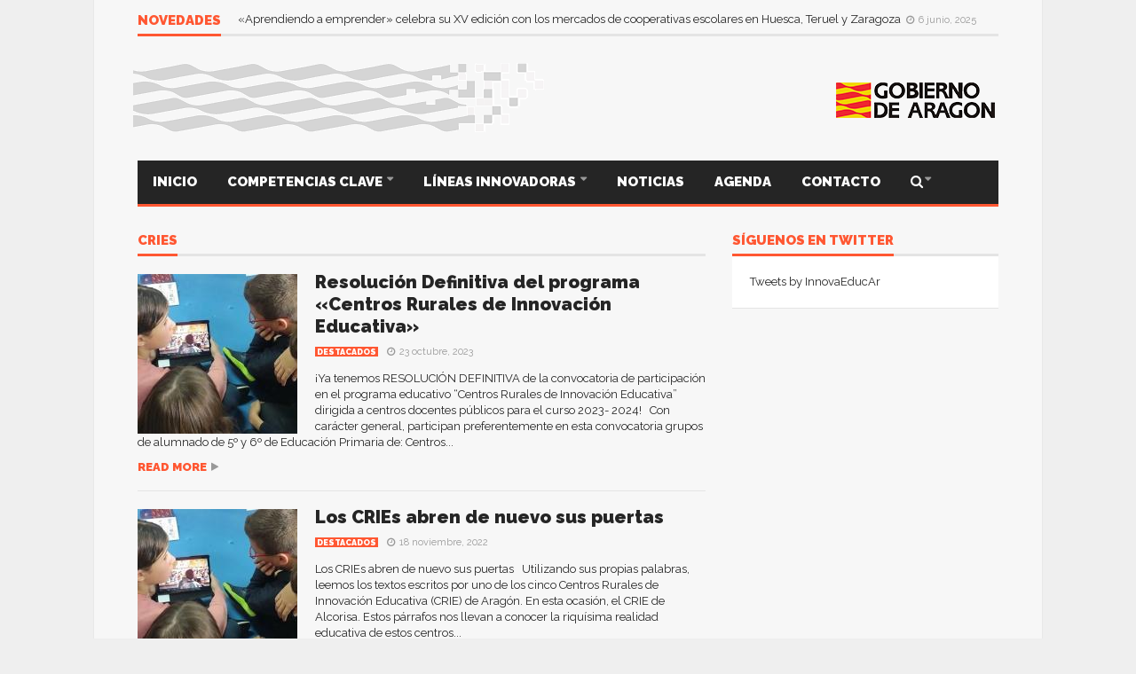

--- FILE ---
content_type: text/html; charset=UTF-8
request_url: https://innovacioneducativa.aragon.es/tag/cries/
body_size: 14075
content:
<!DOCTYPE html>
<!--[if lt IE 7]>      <html lang="es" class="no-js lt-ie9 lt-ie8 lt-ie7"> <![endif]-->
<!--[if IE 7]>         <html lang="es" class="no-js lt-ie9 lt-ie8"> <![endif]-->
<!--[if IE 8]>         <html lang="es" class="no-js lt-ie9"> <![endif]-->
<!--[if gt IE 8]><!--> <html lang="es" class="no-js"> <!--<![endif]-->

	<!-- BEGIN head -->
	<head>
        <!-- Meta tags -->
        <meta name="viewport" content="width=device-width, initial-scale=1.0, minimum-scale=1.0, maximum-scale=1.0, user-scalable=no" />
        <meta charset="utf-8">
        <meta http-equiv="X-UA-Compatible" content="IE=edge,chrome=1">

		<link rel="pingback" href="https://innovacioneducativa.aragon.es/xmlrpc.php" />
        						<link rel="shortcut icon" href="https://innovacioneducativa.aragon.es/wp-content/uploads/goliath/favicon.png" />
        		
        

		
        <title>CRIEs &#8211; Innovación Educativa Aragón</title>
<meta name='robots' content='max-image-preview:large' />
<link rel='dns-prefetch' href='//static.addtoany.com' />
<link rel='dns-prefetch' href='//www.googletagmanager.com' />
<link rel='dns-prefetch' href='//fonts.googleapis.com' />
<link rel="alternate" type="application/rss+xml" title="Innovación Educativa Aragón &raquo; Feed" href="https://innovacioneducativa.aragon.es/feed/" />
<link rel="alternate" type="application/rss+xml" title="Innovación Educativa Aragón &raquo; Feed de los comentarios" href="https://innovacioneducativa.aragon.es/comments/feed/" />
<link rel="alternate" type="application/rss+xml" title="Innovación Educativa Aragón &raquo; Etiqueta CRIEs del feed" href="https://innovacioneducativa.aragon.es/tag/cries/feed/" />
<script type="text/javascript">
/* <![CDATA[ */
window._wpemojiSettings = {"baseUrl":"https:\/\/s.w.org\/images\/core\/emoji\/14.0.0\/72x72\/","ext":".png","svgUrl":"https:\/\/s.w.org\/images\/core\/emoji\/14.0.0\/svg\/","svgExt":".svg","source":{"concatemoji":"https:\/\/innovacioneducativa.aragon.es\/wp-includes\/js\/wp-emoji-release.min.js?ver=6.4.7"}};
/*! This file is auto-generated */
!function(i,n){var o,s,e;function c(e){try{var t={supportTests:e,timestamp:(new Date).valueOf()};sessionStorage.setItem(o,JSON.stringify(t))}catch(e){}}function p(e,t,n){e.clearRect(0,0,e.canvas.width,e.canvas.height),e.fillText(t,0,0);var t=new Uint32Array(e.getImageData(0,0,e.canvas.width,e.canvas.height).data),r=(e.clearRect(0,0,e.canvas.width,e.canvas.height),e.fillText(n,0,0),new Uint32Array(e.getImageData(0,0,e.canvas.width,e.canvas.height).data));return t.every(function(e,t){return e===r[t]})}function u(e,t,n){switch(t){case"flag":return n(e,"\ud83c\udff3\ufe0f\u200d\u26a7\ufe0f","\ud83c\udff3\ufe0f\u200b\u26a7\ufe0f")?!1:!n(e,"\ud83c\uddfa\ud83c\uddf3","\ud83c\uddfa\u200b\ud83c\uddf3")&&!n(e,"\ud83c\udff4\udb40\udc67\udb40\udc62\udb40\udc65\udb40\udc6e\udb40\udc67\udb40\udc7f","\ud83c\udff4\u200b\udb40\udc67\u200b\udb40\udc62\u200b\udb40\udc65\u200b\udb40\udc6e\u200b\udb40\udc67\u200b\udb40\udc7f");case"emoji":return!n(e,"\ud83e\udef1\ud83c\udffb\u200d\ud83e\udef2\ud83c\udfff","\ud83e\udef1\ud83c\udffb\u200b\ud83e\udef2\ud83c\udfff")}return!1}function f(e,t,n){var r="undefined"!=typeof WorkerGlobalScope&&self instanceof WorkerGlobalScope?new OffscreenCanvas(300,150):i.createElement("canvas"),a=r.getContext("2d",{willReadFrequently:!0}),o=(a.textBaseline="top",a.font="600 32px Arial",{});return e.forEach(function(e){o[e]=t(a,e,n)}),o}function t(e){var t=i.createElement("script");t.src=e,t.defer=!0,i.head.appendChild(t)}"undefined"!=typeof Promise&&(o="wpEmojiSettingsSupports",s=["flag","emoji"],n.supports={everything:!0,everythingExceptFlag:!0},e=new Promise(function(e){i.addEventListener("DOMContentLoaded",e,{once:!0})}),new Promise(function(t){var n=function(){try{var e=JSON.parse(sessionStorage.getItem(o));if("object"==typeof e&&"number"==typeof e.timestamp&&(new Date).valueOf()<e.timestamp+604800&&"object"==typeof e.supportTests)return e.supportTests}catch(e){}return null}();if(!n){if("undefined"!=typeof Worker&&"undefined"!=typeof OffscreenCanvas&&"undefined"!=typeof URL&&URL.createObjectURL&&"undefined"!=typeof Blob)try{var e="postMessage("+f.toString()+"("+[JSON.stringify(s),u.toString(),p.toString()].join(",")+"));",r=new Blob([e],{type:"text/javascript"}),a=new Worker(URL.createObjectURL(r),{name:"wpTestEmojiSupports"});return void(a.onmessage=function(e){c(n=e.data),a.terminate(),t(n)})}catch(e){}c(n=f(s,u,p))}t(n)}).then(function(e){for(var t in e)n.supports[t]=e[t],n.supports.everything=n.supports.everything&&n.supports[t],"flag"!==t&&(n.supports.everythingExceptFlag=n.supports.everythingExceptFlag&&n.supports[t]);n.supports.everythingExceptFlag=n.supports.everythingExceptFlag&&!n.supports.flag,n.DOMReady=!1,n.readyCallback=function(){n.DOMReady=!0}}).then(function(){return e}).then(function(){var e;n.supports.everything||(n.readyCallback(),(e=n.source||{}).concatemoji?t(e.concatemoji):e.wpemoji&&e.twemoji&&(t(e.twemoji),t(e.wpemoji)))}))}((window,document),window._wpemojiSettings);
/* ]]> */
</script>
<style id='wp-emoji-styles-inline-css' type='text/css'>

	img.wp-smiley, img.emoji {
		display: inline !important;
		border: none !important;
		box-shadow: none !important;
		height: 1em !important;
		width: 1em !important;
		margin: 0 0.07em !important;
		vertical-align: -0.1em !important;
		background: none !important;
		padding: 0 !important;
	}
</style>
<link rel='stylesheet' id='wp-block-library-css' href='https://innovacioneducativa.aragon.es/wp-includes/css/dist/block-library/style.min.css?ver=6.4.7' type='text/css' media='all' />
<style id='classic-theme-styles-inline-css' type='text/css'>
/*! This file is auto-generated */
.wp-block-button__link{color:#fff;background-color:#32373c;border-radius:9999px;box-shadow:none;text-decoration:none;padding:calc(.667em + 2px) calc(1.333em + 2px);font-size:1.125em}.wp-block-file__button{background:#32373c;color:#fff;text-decoration:none}
</style>
<style id='global-styles-inline-css' type='text/css'>
body{--wp--preset--color--black: #000000;--wp--preset--color--cyan-bluish-gray: #abb8c3;--wp--preset--color--white: #ffffff;--wp--preset--color--pale-pink: #f78da7;--wp--preset--color--vivid-red: #cf2e2e;--wp--preset--color--luminous-vivid-orange: #ff6900;--wp--preset--color--luminous-vivid-amber: #fcb900;--wp--preset--color--light-green-cyan: #7bdcb5;--wp--preset--color--vivid-green-cyan: #00d084;--wp--preset--color--pale-cyan-blue: #8ed1fc;--wp--preset--color--vivid-cyan-blue: #0693e3;--wp--preset--color--vivid-purple: #9b51e0;--wp--preset--gradient--vivid-cyan-blue-to-vivid-purple: linear-gradient(135deg,rgba(6,147,227,1) 0%,rgb(155,81,224) 100%);--wp--preset--gradient--light-green-cyan-to-vivid-green-cyan: linear-gradient(135deg,rgb(122,220,180) 0%,rgb(0,208,130) 100%);--wp--preset--gradient--luminous-vivid-amber-to-luminous-vivid-orange: linear-gradient(135deg,rgba(252,185,0,1) 0%,rgba(255,105,0,1) 100%);--wp--preset--gradient--luminous-vivid-orange-to-vivid-red: linear-gradient(135deg,rgba(255,105,0,1) 0%,rgb(207,46,46) 100%);--wp--preset--gradient--very-light-gray-to-cyan-bluish-gray: linear-gradient(135deg,rgb(238,238,238) 0%,rgb(169,184,195) 100%);--wp--preset--gradient--cool-to-warm-spectrum: linear-gradient(135deg,rgb(74,234,220) 0%,rgb(151,120,209) 20%,rgb(207,42,186) 40%,rgb(238,44,130) 60%,rgb(251,105,98) 80%,rgb(254,248,76) 100%);--wp--preset--gradient--blush-light-purple: linear-gradient(135deg,rgb(255,206,236) 0%,rgb(152,150,240) 100%);--wp--preset--gradient--blush-bordeaux: linear-gradient(135deg,rgb(254,205,165) 0%,rgb(254,45,45) 50%,rgb(107,0,62) 100%);--wp--preset--gradient--luminous-dusk: linear-gradient(135deg,rgb(255,203,112) 0%,rgb(199,81,192) 50%,rgb(65,88,208) 100%);--wp--preset--gradient--pale-ocean: linear-gradient(135deg,rgb(255,245,203) 0%,rgb(182,227,212) 50%,rgb(51,167,181) 100%);--wp--preset--gradient--electric-grass: linear-gradient(135deg,rgb(202,248,128) 0%,rgb(113,206,126) 100%);--wp--preset--gradient--midnight: linear-gradient(135deg,rgb(2,3,129) 0%,rgb(40,116,252) 100%);--wp--preset--font-size--small: 13px;--wp--preset--font-size--medium: 20px;--wp--preset--font-size--large: 36px;--wp--preset--font-size--x-large: 42px;--wp--preset--spacing--20: 0.44rem;--wp--preset--spacing--30: 0.67rem;--wp--preset--spacing--40: 1rem;--wp--preset--spacing--50: 1.5rem;--wp--preset--spacing--60: 2.25rem;--wp--preset--spacing--70: 3.38rem;--wp--preset--spacing--80: 5.06rem;--wp--preset--shadow--natural: 6px 6px 9px rgba(0, 0, 0, 0.2);--wp--preset--shadow--deep: 12px 12px 50px rgba(0, 0, 0, 0.4);--wp--preset--shadow--sharp: 6px 6px 0px rgba(0, 0, 0, 0.2);--wp--preset--shadow--outlined: 6px 6px 0px -3px rgba(255, 255, 255, 1), 6px 6px rgba(0, 0, 0, 1);--wp--preset--shadow--crisp: 6px 6px 0px rgba(0, 0, 0, 1);}:where(.is-layout-flex){gap: 0.5em;}:where(.is-layout-grid){gap: 0.5em;}body .is-layout-flow > .alignleft{float: left;margin-inline-start: 0;margin-inline-end: 2em;}body .is-layout-flow > .alignright{float: right;margin-inline-start: 2em;margin-inline-end: 0;}body .is-layout-flow > .aligncenter{margin-left: auto !important;margin-right: auto !important;}body .is-layout-constrained > .alignleft{float: left;margin-inline-start: 0;margin-inline-end: 2em;}body .is-layout-constrained > .alignright{float: right;margin-inline-start: 2em;margin-inline-end: 0;}body .is-layout-constrained > .aligncenter{margin-left: auto !important;margin-right: auto !important;}body .is-layout-constrained > :where(:not(.alignleft):not(.alignright):not(.alignfull)){max-width: var(--wp--style--global--content-size);margin-left: auto !important;margin-right: auto !important;}body .is-layout-constrained > .alignwide{max-width: var(--wp--style--global--wide-size);}body .is-layout-flex{display: flex;}body .is-layout-flex{flex-wrap: wrap;align-items: center;}body .is-layout-flex > *{margin: 0;}body .is-layout-grid{display: grid;}body .is-layout-grid > *{margin: 0;}:where(.wp-block-columns.is-layout-flex){gap: 2em;}:where(.wp-block-columns.is-layout-grid){gap: 2em;}:where(.wp-block-post-template.is-layout-flex){gap: 1.25em;}:where(.wp-block-post-template.is-layout-grid){gap: 1.25em;}.has-black-color{color: var(--wp--preset--color--black) !important;}.has-cyan-bluish-gray-color{color: var(--wp--preset--color--cyan-bluish-gray) !important;}.has-white-color{color: var(--wp--preset--color--white) !important;}.has-pale-pink-color{color: var(--wp--preset--color--pale-pink) !important;}.has-vivid-red-color{color: var(--wp--preset--color--vivid-red) !important;}.has-luminous-vivid-orange-color{color: var(--wp--preset--color--luminous-vivid-orange) !important;}.has-luminous-vivid-amber-color{color: var(--wp--preset--color--luminous-vivid-amber) !important;}.has-light-green-cyan-color{color: var(--wp--preset--color--light-green-cyan) !important;}.has-vivid-green-cyan-color{color: var(--wp--preset--color--vivid-green-cyan) !important;}.has-pale-cyan-blue-color{color: var(--wp--preset--color--pale-cyan-blue) !important;}.has-vivid-cyan-blue-color{color: var(--wp--preset--color--vivid-cyan-blue) !important;}.has-vivid-purple-color{color: var(--wp--preset--color--vivid-purple) !important;}.has-black-background-color{background-color: var(--wp--preset--color--black) !important;}.has-cyan-bluish-gray-background-color{background-color: var(--wp--preset--color--cyan-bluish-gray) !important;}.has-white-background-color{background-color: var(--wp--preset--color--white) !important;}.has-pale-pink-background-color{background-color: var(--wp--preset--color--pale-pink) !important;}.has-vivid-red-background-color{background-color: var(--wp--preset--color--vivid-red) !important;}.has-luminous-vivid-orange-background-color{background-color: var(--wp--preset--color--luminous-vivid-orange) !important;}.has-luminous-vivid-amber-background-color{background-color: var(--wp--preset--color--luminous-vivid-amber) !important;}.has-light-green-cyan-background-color{background-color: var(--wp--preset--color--light-green-cyan) !important;}.has-vivid-green-cyan-background-color{background-color: var(--wp--preset--color--vivid-green-cyan) !important;}.has-pale-cyan-blue-background-color{background-color: var(--wp--preset--color--pale-cyan-blue) !important;}.has-vivid-cyan-blue-background-color{background-color: var(--wp--preset--color--vivid-cyan-blue) !important;}.has-vivid-purple-background-color{background-color: var(--wp--preset--color--vivid-purple) !important;}.has-black-border-color{border-color: var(--wp--preset--color--black) !important;}.has-cyan-bluish-gray-border-color{border-color: var(--wp--preset--color--cyan-bluish-gray) !important;}.has-white-border-color{border-color: var(--wp--preset--color--white) !important;}.has-pale-pink-border-color{border-color: var(--wp--preset--color--pale-pink) !important;}.has-vivid-red-border-color{border-color: var(--wp--preset--color--vivid-red) !important;}.has-luminous-vivid-orange-border-color{border-color: var(--wp--preset--color--luminous-vivid-orange) !important;}.has-luminous-vivid-amber-border-color{border-color: var(--wp--preset--color--luminous-vivid-amber) !important;}.has-light-green-cyan-border-color{border-color: var(--wp--preset--color--light-green-cyan) !important;}.has-vivid-green-cyan-border-color{border-color: var(--wp--preset--color--vivid-green-cyan) !important;}.has-pale-cyan-blue-border-color{border-color: var(--wp--preset--color--pale-cyan-blue) !important;}.has-vivid-cyan-blue-border-color{border-color: var(--wp--preset--color--vivid-cyan-blue) !important;}.has-vivid-purple-border-color{border-color: var(--wp--preset--color--vivid-purple) !important;}.has-vivid-cyan-blue-to-vivid-purple-gradient-background{background: var(--wp--preset--gradient--vivid-cyan-blue-to-vivid-purple) !important;}.has-light-green-cyan-to-vivid-green-cyan-gradient-background{background: var(--wp--preset--gradient--light-green-cyan-to-vivid-green-cyan) !important;}.has-luminous-vivid-amber-to-luminous-vivid-orange-gradient-background{background: var(--wp--preset--gradient--luminous-vivid-amber-to-luminous-vivid-orange) !important;}.has-luminous-vivid-orange-to-vivid-red-gradient-background{background: var(--wp--preset--gradient--luminous-vivid-orange-to-vivid-red) !important;}.has-very-light-gray-to-cyan-bluish-gray-gradient-background{background: var(--wp--preset--gradient--very-light-gray-to-cyan-bluish-gray) !important;}.has-cool-to-warm-spectrum-gradient-background{background: var(--wp--preset--gradient--cool-to-warm-spectrum) !important;}.has-blush-light-purple-gradient-background{background: var(--wp--preset--gradient--blush-light-purple) !important;}.has-blush-bordeaux-gradient-background{background: var(--wp--preset--gradient--blush-bordeaux) !important;}.has-luminous-dusk-gradient-background{background: var(--wp--preset--gradient--luminous-dusk) !important;}.has-pale-ocean-gradient-background{background: var(--wp--preset--gradient--pale-ocean) !important;}.has-electric-grass-gradient-background{background: var(--wp--preset--gradient--electric-grass) !important;}.has-midnight-gradient-background{background: var(--wp--preset--gradient--midnight) !important;}.has-small-font-size{font-size: var(--wp--preset--font-size--small) !important;}.has-medium-font-size{font-size: var(--wp--preset--font-size--medium) !important;}.has-large-font-size{font-size: var(--wp--preset--font-size--large) !important;}.has-x-large-font-size{font-size: var(--wp--preset--font-size--x-large) !important;}
.wp-block-navigation a:where(:not(.wp-element-button)){color: inherit;}
:where(.wp-block-post-template.is-layout-flex){gap: 1.25em;}:where(.wp-block-post-template.is-layout-grid){gap: 1.25em;}
:where(.wp-block-columns.is-layout-flex){gap: 2em;}:where(.wp-block-columns.is-layout-grid){gap: 2em;}
.wp-block-pullquote{font-size: 1.5em;line-height: 1.6;}
</style>
<link rel='stylesheet' id='advpsStyleSheet-css' href='http://innovacioneducativa.aragon.es/wp-content/plugins/advanced-post-slider/advps-style.css?ver=6.4.7' type='text/css' media='all' />
<link rel='stylesheet' id='cm-frontend-css' href='https://innovacioneducativa.aragon.es/wp-content/plugins/constellation//assets/css/frontend.css?ver=6.4.7' type='text/css' media='all' />
<link rel='stylesheet' id='contact-form-7-css' href='https://innovacioneducativa.aragon.es/wp-content/plugins/contact-form-7/includes/css/styles.css?ver=5.8.1' type='text/css' media='all' />
<link rel='stylesheet' id='formcraft-common-css' href='https://innovacioneducativa.aragon.es/wp-content/plugins/formcraft3/dist/formcraft-common.css?ver=3.5.3' type='text/css' media='all' />
<link rel='stylesheet' id='formcraft-form-css' href='https://innovacioneducativa.aragon.es/wp-content/plugins/formcraft3/dist/form.css?ver=3.5.3' type='text/css' media='all' />
<link rel='stylesheet' id='rs-plugin-settings-css' href='https://innovacioneducativa.aragon.es/wp-content/plugins/revslider/public/assets/css/rs6.css?ver=6.2.22' type='text/css' media='all' />
<style id='rs-plugin-settings-inline-css' type='text/css'>
#rs-demo-id {}
</style>
<link rel='stylesheet' id='junkie-shortcodes-css' href='https://innovacioneducativa.aragon.es/wp-content/plugins/theme-junkie-shortcodes/assets/css/junkie-shortcodes.css?ver=6.4.7' type='text/css' media='all' />
<link rel='stylesheet' id='wordpress-popular-posts-css-css' href='https://innovacioneducativa.aragon.es/wp-content/plugins/wordpress-popular-posts/assets/css/wpp.css?ver=6.3.4' type='text/css' media='all' />
<link rel='stylesheet' id='plsh-bootstrap-css' href='https://innovacioneducativa.aragon.es/wp-content/themes/goliath/theme/assets/css/bootstrap.min.css?ver=6.4.7' type='text/css' media='all' />
<link rel='stylesheet' id='plsh-font-awesome-css' href='https://innovacioneducativa.aragon.es/wp-content/themes/goliath/theme/assets/css/font-awesome.min.css?ver=6.4.7' type='text/css' media='all' />
<link rel='stylesheet' id='plsh-main-css' href='https://innovacioneducativa.aragon.es/wp-content/themes/goliath/theme/assets/css/main.css?ver=6.4.7' type='text/css' media='all' />
<link rel='stylesheet' id='plsh-tablet-css' href='https://innovacioneducativa.aragon.es/wp-content/themes/goliath/theme/assets/css/tablet.css?ver=6.4.7' type='text/css' media='all' />
<link rel='stylesheet' id='plsh-phone-css' href='https://innovacioneducativa.aragon.es/wp-content/themes/goliath/theme/assets/css/phone.css?ver=6.4.7' type='text/css' media='all' />
<link rel='stylesheet' id='plsh-woocommerce-css' href='https://innovacioneducativa.aragon.es/wp-content/themes/goliath/theme/assets/css/woocommerce.css?ver=6.4.7' type='text/css' media='all' />
<link rel='stylesheet' id='plsh-bbpress-css' href='https://innovacioneducativa.aragon.es/wp-content/themes/goliath/theme/assets/css/bbpress.css?ver=6.4.7' type='text/css' media='all' />
<link rel='stylesheet' id='plsh-wordpress_style-css' href='https://innovacioneducativa.aragon.es/wp-content/themes/goliath/theme/assets/css/wordpress.css?ver=6.4.7' type='text/css' media='all' />
<link rel='stylesheet' id='plsh-sharrre-css' href='https://innovacioneducativa.aragon.es/wp-content/themes/goliath/theme/assets/css/sharrre.css?ver=6.4.7' type='text/css' media='all' />
<link rel='stylesheet' id='plsh-style-css' href='https://innovacioneducativa.aragon.es/wp-content/themes/goliath-child/style.css?ver=6.4.7' type='text/css' media='all' />
<link rel='stylesheet' id='plsh-google-fonts-css' href='https://fonts.googleapis.com/css?family=Raleway%3A400%2C700%2C900&#038;subset=latin%2Clatin-ext' type='text/css' media='all' />
<link rel='stylesheet' id='addtoany-css' href='https://innovacioneducativa.aragon.es/wp-content/plugins/add-to-any/addtoany.min.css?ver=1.16' type='text/css' media='all' />
<script type="text/javascript" id="addtoany-core-js-before">
/* <![CDATA[ */
window.a2a_config=window.a2a_config||{};a2a_config.callbacks=[];a2a_config.overlays=[];a2a_config.templates={};a2a_localize = {
	Share: "Compartir",
	Save: "Guardar",
	Subscribe: "Suscribir",
	Email: "Correo electrónico",
	Bookmark: "Marcador",
	ShowAll: "Mostrar todo",
	ShowLess: "Mostrar menos",
	FindServices: "Encontrar servicio(s)",
	FindAnyServiceToAddTo: "Encuentra al instante cualquier servicio para añadir a",
	PoweredBy: "Funciona con",
	ShareViaEmail: "Compartir por correo electrónico",
	SubscribeViaEmail: "Suscribirse a través de correo electrónico",
	BookmarkInYourBrowser: "Añadir a marcadores de tu navegador",
	BookmarkInstructions: "Presiona «Ctrl+D» o «\u2318+D» para añadir esta página a marcadores",
	AddToYourFavorites: "Añadir a tus favoritos",
	SendFromWebOrProgram: "Enviar desde cualquier dirección o programa de correo electrónico ",
	EmailProgram: "Programa de correo electrónico",
	More: "Más&#8230;",
	ThanksForSharing: "¡Gracias por compartir!",
	ThanksForFollowing: "¡Gracias por seguirnos!"
};
/* ]]> */
</script>
<script type="text/javascript" async src="https://static.addtoany.com/menu/page.js" id="addtoany-core-js"></script>
<script type="text/javascript" src="https://innovacioneducativa.aragon.es/wp-includes/js/jquery/jquery.min.js?ver=3.7.1" id="jquery-core-js"></script>
<script type="text/javascript" src="https://innovacioneducativa.aragon.es/wp-includes/js/jquery/jquery-migrate.min.js?ver=3.4.1" id="jquery-migrate-js"></script>
<script type="text/javascript" async src="https://innovacioneducativa.aragon.es/wp-content/plugins/add-to-any/addtoany.min.js?ver=1.1" id="addtoany-jquery-js"></script>
<script type="text/javascript" src="http://innovacioneducativa.aragon.es/wp-content/plugins/advanced-post-slider/js/advps.frnt.script.js?ver=6.4.7" id="advps_front_script-js"></script>
<script type="text/javascript" src="http://innovacioneducativa.aragon.es/wp-content/plugins/advanced-post-slider/bxslider/jquery.bxslider.min.js?ver=6.4.7" id="advps_jbx-js"></script>
<script type="text/javascript" src="https://innovacioneducativa.aragon.es/wp-content/plugins/revslider/public/assets/js/rbtools.min.js?ver=6.2.22" id="tp-tools-js"></script>
<script type="text/javascript" src="https://innovacioneducativa.aragon.es/wp-content/plugins/revslider/public/assets/js/rs6.min.js?ver=6.2.22" id="revmin-js"></script>
<script type="application/json" id="wpp-json">

{"sampling_active":0,"sampling_rate":100,"ajax_url":"https:\/\/innovacioneducativa.aragon.es\/wp-json\/wordpress-popular-posts\/v1\/popular-posts","api_url":"https:\/\/innovacioneducativa.aragon.es\/wp-json\/wordpress-popular-posts","ID":0,"token":"9a5cabd010","lang":0,"debug":0}

</script>
<script type="text/javascript" src="https://innovacioneducativa.aragon.es/wp-content/plugins/wordpress-popular-posts/assets/js/wpp.min.js?ver=6.3.4" id="wpp-js-js"></script>
<script type="text/javascript" src="https://innovacioneducativa.aragon.es/wp-content/themes/goliath/theme/assets/js/vendor/modernizr-2.6.2-respond-1.1.0.min.js?ver=6.4.7" id="plsh-modernizr-js"></script>

<!-- Fragmento de código de Google Analytics añadido por Site Kit -->
<script type="text/javascript" src="https://www.googletagmanager.com/gtag/js?id=UA-86958475-1" id="google_gtagjs-js" async></script>
<script type="text/javascript" id="google_gtagjs-js-after">
/* <![CDATA[ */
window.dataLayer = window.dataLayer || [];function gtag(){dataLayer.push(arguments);}
gtag('set', 'linker', {"domains":["innovacioneducativa.aragon.es"]} );
gtag("js", new Date());
gtag("set", "developer_id.dZTNiMT", true);
gtag("config", "UA-86958475-1", {"anonymize_ip":true});
gtag("config", "G-CHZEDNE8FF");
/* ]]> */
</script>

<!-- Final del fragmento de código de Google Analytics añadido por Site Kit -->
<link rel="https://api.w.org/" href="https://innovacioneducativa.aragon.es/wp-json/" /><link rel="alternate" type="application/json" href="https://innovacioneducativa.aragon.es/wp-json/wp/v2/tags/1301" /><link rel="EditURI" type="application/rsd+xml" title="RSD" href="https://innovacioneducativa.aragon.es/xmlrpc.php?rsd" />
<meta name="generator" content="WordPress 6.4.7" />
<meta name="generator" content="Site Kit by Google 1.116.0" />            <style id="wpp-loading-animation-styles">@-webkit-keyframes bgslide{from{background-position-x:0}to{background-position-x:-200%}}@keyframes bgslide{from{background-position-x:0}to{background-position-x:-200%}}.wpp-widget-placeholder,.wpp-widget-block-placeholder,.wpp-shortcode-placeholder{margin:0 auto;width:60px;height:3px;background:#dd3737;background:linear-gradient(90deg,#dd3737 0%,#571313 10%,#dd3737 100%);background-size:200% auto;border-radius:3px;-webkit-animation:bgslide 1s infinite linear;animation:bgslide 1s infinite linear}</style>
            <style type="text/css">body { background-image: none; }
body { background-size: auto; }body { background-color:#efefef; }
body { background-repeat:repeat; }
body { background-attachment:scroll; }
body:after { background-color:#f7f7f7; }
body:after { border-left:1px solid #e8e8e8; }
body:after { border-right:1px solid #e8e8e8; }
body:after { opacity:1; }
body, .form-control { font-family:Raleway, Arial, sans-serif; }
.header .logo-text { font-family:Raleway, Arial, sans-serif; }
.menu .nav > .menu-item > a, .default-dropdown { font-family:Raleway, Arial, sans-serif; }
.title-default { font-family:Raleway, Arial, sans-serif; }
body { color:#252525; }
a { color:#252525; }
.tag-1, .form-control { border:1px solid #e4e4e4; }
.tag-1 s, .form-control { border-left:1px solid #e4e4e4; }
.panel-default, .slider-tabs .items .item, .widget-tabs .items, .blog-block-1 .post-item, .blog-block-2 .post-item { border-bottom:1px solid #e4e4e4; }
.post-1 .overview, .post-1-navbar li a, .post table td, .post table tbody th, .photo-galleries .items, .post table thead th, .widget-content { border-bottom:1px solid #e4e4e4; }
.widget-tabs .post-item, .archives .table td, .post-block-1 .post-item, .post-block-2 .post-item, .post-1 .overview .items .row, .comments ul > li, .goliath_archive .items ul li { border-top:1px solid #e4e4e4; }
.post-1-navbar { border-top:3px solid #e4e4e4; }
@media only screen and (min-width: 768px) and (max-width: 1320px) {.post-1-navbar li a { border-right:1px solid #e4e4e4; }
}.read-progress, .search-results .gallery-widget:after, .post-1 .overview .items .rating .content span { background:#e4e4e4; }
.title-default { box-shadow:#e4e4e4 0 -3px 0 inset; }
.post-block-1 .slider .thumbs { box-shadow:0 -3px 0 #e4e4e4 inset; }
.post-1-navbar { box-shadow:0 -1px 0 #e4e4e4 inset; }
.copyright { box-shadow:#e4e4e4 0 -3px 0 inset; }
.gallery-item-open .thumbs { box-shadow:0 -3px 0 #e4e4e4 inset; }
.form-control:focus { border:1px solid #d9d9d9; }
.pagination a, .pagination span, .back-to-top, .back-to-top:hover { border-bottom:1px solid #d9d9d9!important; }
.slider-tabs .items .item, .widget-tabs .items, .post-1 .overview .items, .widget-content { background:#fff; }
.carousel-control.left, .carousel-control.right { background:#fff; }
.button-1.white, .form-control, .post code, .post pre, .pagination a { background:#fff; }
.form-control { color:#252525; }
.title-default > a:hover, .title-default > a.active, .title-default .view-all:hover:after, .trending .controls a:hover, .trending .controls a.active, .title-default > span.active { color:#ff5732; }
.title-default > a.active { box-shadow:#ff5732 0 -3px 0 inset; }
.title-default > span.active  { box-shadow:#ff5732 0 -3px 0 inset; }
.back-to-top, .btn-default, .show-more-link:hover:after, .carousel-control { color:#ff5732; }
.tag-default, .stars { background:#ff5732; }
.post-image-sharrre { background:#ff5732; }
.trending .hotness { color:#ff5732; }
.woocommerce .products .star-rating, .woocommerce-page .products .star-rating, .woocommerce .star-rating, .woocommerce-page .star-rating, .woocommerce .widget_price_filter .ui-slider .ui-slider-range, .woocommerce-page .widget_price_filter .ui-slider .ui-slider-range, .woocommerce .widget_layered_nav_filters ul li a, .woocommerce-page .widget_layered_nav_filters ul li a { background-color:#ff5732; }
.woocommerce ul.products li.product a:hover img, .woocommerce-page ul.products li.product a:hover img, .woocommerce .widget_layered_nav_filters ul li a, .woocommerce-page .widget_layered_nav_filters ul li a  { border:1px solid #ff5732; }
footer .title-default > span.active  { color:#ff5732; }
footer .title-default > span.active  { box-shadow:#ff5732 0 -3px 0 inset; }
a:hover, .trending .social a:hover, .legend-default a:hover, .tag-default:hover, .more-link:hover:after, .reply-link:hover:after, .title-default .go-back:hover:after { color:#ff5732; }
.post-1 .post .gallery-widget a:hover, .panel-default .panel-title a, .hotness { color:#ff5732; }
.header .logo-text h2, .menu .nav li > a:hover, .menu .nav li > a:hover:after, .menu .nav .new-stories.new a, .navbar .dropdown.open > a, .navbar .dropdown.open > a:hover { color:#ff5732; }
.navbar .dropdown.open .dropdown-toggle:after, .menu .dropdown-menu .items .item a:hover, .menu .dropdown-menu .sorting a:hover, .menu .dropdown-menu .post-block-1 .post-item h2 a:hover { color:#ff5732; }
.mosaic a:hover, .slider-tabs .post-item-overlay h2 a:hover, .widget-tabs .post-item-overlay .title h2 a:hover, .post-block-1 .post-item-overlay h2 a:hover { color:#ff5732; }
.post-block-2 .post-item-featured-overlay h2 a:hover, .post-block-2 .post-item-overlay .title h2 a:hover, .post-block-3 .post-item-overlay .title h2 a:hover, .blog-block-1 .post-item-overlay h2 a:hover, .blog-block-2 .post-item-overlay h2 a:hover { color:#ff5732; }
.post-1 .post p a, .post-1 .post .gallery-widget a:hover, .post-1-navbar li a:hover:after, .post-1-navbar li.active a, .post-1-navbar li.active a:hover:after { color:#ff5732; }
.post code, .post pre, .about-author .about .social a:hover, .sticky:after, .latest-galleries .gallery-item a:hover, .gallery-item-open .control a:hover, .footer a:hover, .copyright a:hover { color:#ff5732; }
.more-link, .reply-link, .show-more-link, .carousel-control:hover, .carousel-control:active, .pagination .active a, .pagination span,  .comment-reply-link { color:#ff5732!important; }
.button-1 { color:#ff5732; }
.wpb_tabs .wpb_tabs_nav > li.ui-tabs-active > a,  .wpb_accordion .wpb_accordion_wrapper .ui-accordion-header-active a,  .wpb_toggle.wpb_toggle_title_active, .wpb_tour .wpb_tabs_nav li.ui-tabs-active a { color:#ff5732; }
.menu .nav .dropdown-menu li.active > a:hover,  .header .logo-text h2 a, .pagination span, #reply-title a, .comment-reply-link:hover:after, .latest-galleries .carousel-control i, .wpcf7 input[type=submit] { color:#ff5732; }
.back-to-top:hover, .tag-1.active, .tag-1.active:hover span, .carousel-control:hover, .read-progress span, .navbar-wrapper-responsive .bars.open > a, .post-1 .overview .items .rating .content span s { background:#ff5732!important; }
.menu .nav > .active > a, .menu .nav > .active > a:hover, .menu .nav > .active:hover > a, .btn-default:hover, .menu .dropdown-menu .btn-default:hover, .button-1:hover, .button-1.color:hover, .button-1.white:hover { background:#ff5732; }
.post q, blockquote, .post dl { border-left:3px solid #ff5732; }
.post-block-1 .slider .thumbs .active, .post-block-1 .slider .thumbs a:hover, .gallery-item-open .thumbs .active, .gallery-item-open .thumbs a:hover { box-shadow:0 -3px 0 #ff5732 inset; }
.menu .container { box-shadow:#ff5732 0 3px 0; }
.dropdown-menu { box-shadow:rgba(0, 0, 0, 0.2) 0 3px 0 0, #000 0 -1px 0 inset, #ff5732 0 3px 0 inset; }
.wpb_tabs .wpb_tabs_nav > li.ui-tabs-active > a { box-shadow:#ff5732 0 -3px 0 inset; }
.tag-1.active  { border:1px solid #ff5732 !important; }
.navbar-wrapper-responsive .menu .nav .search:after { color:#ff5732 !important; }
.affix .navbar { box-shadow:#ff5732 0 -3px 0 inset; }
.woocommerce #content input.button, .woocommerce #respond input#submit, .woocommerce a.button, .woocommerce button.button, .woocommerce input.button, .woocommerce-page #content input.button, .woocommerce-page #respond input#submit, .woocommerce-page a.button, .woocommerce-page button.button, .woocommerce-page input.button { color:#ff5732; }
.woocommerce #content input.button:hover, .woocommerce #respond input#submit:hover, .woocommerce a.button:hover, .woocommerce button.button:hover, .woocommerce input.button:hover, .woocommerce-page #content input.button:hover, .woocommerce-page #respond input#submit:hover, .woocommerce-page a.button:hover, .woocommerce-page button.button:hover, .woocommerce-page input.button:hover { background-color:#ff5732; }
.woocommerce #content input.button.alt:hover, .woocommerce #respond input#submit.alt:hover, .woocommerce a.button.alt:hover, .woocommerce button.button.alt:hover, .woocommerce input.button.alt:hover, .woocommerce-page #content input.button.alt:hover, .woocommerce-page #respond input#submit.alt:hover, .woocommerce-page a.button.alt:hover, .woocommerce-page button.button.alt:hover, .woocommerce-page input.button.alt:hover { background-color:#ff5732!important; }
.woocommerce #content div.product .woocommerce-tabs ul.tabs li.active, .woocommerce div.product .woocommerce-tabs ul.tabs li.active, .woocommerce-page #content div.product .woocommerce-tabs ul.tabs li.active, .woocommerce-page div.product .woocommerce-tabs ul.tabs li.active { box-shadow:#ff5732 0 -3px 0 inset; }
.woocommerce #content div.product .woocommerce-tabs ul.tabs li.active, .woocommerce div.product .woocommerce-tabs ul.tabs li.active, .woocommerce-page #content div.product .woocommerce-tabs ul.tabs li.active, .woocommerce-page div.product .woocommerce-tabs ul.tabs li.active, .woocommerce-page .cart-collaterals .shipping_calculator h2 a, .woocommerce .addresses .edit, .widget_shopping_cart .total .amount { color:#ff5732; }
.back-to-top, .btn-default { background:#e7e7e7; }
.pagination a, .pagination span { background:#e7e7e7!important; }
.menu .container, .affix .navbar, .menu .dropdown-menu .btn-default { background:#252525; }
.menu .nav li > a, .menu .dropdown-menu .btn-default { color:#fff; }
.constellation .dropdown-menu { background:#333; }
.navbar-wrapper-responsive .dropdown-menu.full-width  { background:#333; }
.footer { background:#252525; }
.blog-block-2 .post-item-overlay, .post-block-1 .post-item-overlay, .post-block-2 .post-item-overlay, .slider-tabs .post-item-overlay, .widget-tabs .post-item-overlay, .blog-block-1 .post-item-overlay, .post-block-3 .post-item-overlay { background:#252525; }
.blog-block-2 .post-item-overlay, .post-block-1 .post-item-overlay, .post-block-2 .post-item-overlay, .slider-tabs .post-item-overlay, .widget-tabs .post-item-overlay, .blog-block-1 .post-item-overlay, .post-block-3 .post-item-overlay { color:#ffffff; }
.blog-block-2 .post-item-overlay h2 a, .post-block-1 .post-item-overlay h2 a, .post-block-2 .post-item-overlay .title h2 a, .slider-tabs .post-item-overlay h2 a, .widget-tabs .post-item-overlay .title h2 a, .blog-block-1 .post-item-overlay h2 a, .post-block-3 .post-item-overlay .title h2 a, .info-box.success p, .info-box.warning p { color:#ffffff; }
</style>       <!--Customizer CSS-->
       <style type="text/css">
                  </style>
       <!--/Customizer CSS -->

       <!-- User css -->
       <style type="text/css">
                  </style>
       <!--/User CSS -->

       <!-- User JS -->
       <script type="text/javascript">
                  </script>
       <!--/User JS -->


       <!-- Javascript settings -->
       <script type="text/javascript">
            var plsh_settings = new Object();
       </script>
       <!-- Javascript settings -->

       <meta name="generator" content="Planetshine - Goliath - 1"><meta name="generator" content="Powered by WPBakery Page Builder - drag and drop page builder for WordPress."/>
<meta name="generator" content="Powered by Slider Revolution 6.2.22 - responsive, Mobile-Friendly Slider Plugin for WordPress with comfortable drag and drop interface." />
<meta name="twitter:widgets:link-color" content="#000000" /><meta name="twitter:widgets:border-color" content="#000000" /><meta name="twitter:partner" content="tfwp" /><script type="text/javascript">function setREVStartSize(e){
			//window.requestAnimationFrame(function() {				 
				window.RSIW = window.RSIW===undefined ? window.innerWidth : window.RSIW;	
				window.RSIH = window.RSIH===undefined ? window.innerHeight : window.RSIH;	
				try {								
					var pw = document.getElementById(e.c).parentNode.offsetWidth,
						newh;
					pw = pw===0 || isNaN(pw) ? window.RSIW : pw;
					e.tabw = e.tabw===undefined ? 0 : parseInt(e.tabw);
					e.thumbw = e.thumbw===undefined ? 0 : parseInt(e.thumbw);
					e.tabh = e.tabh===undefined ? 0 : parseInt(e.tabh);
					e.thumbh = e.thumbh===undefined ? 0 : parseInt(e.thumbh);
					e.tabhide = e.tabhide===undefined ? 0 : parseInt(e.tabhide);
					e.thumbhide = e.thumbhide===undefined ? 0 : parseInt(e.thumbhide);
					e.mh = e.mh===undefined || e.mh=="" || e.mh==="auto" ? 0 : parseInt(e.mh,0);		
					if(e.layout==="fullscreen" || e.l==="fullscreen") 						
						newh = Math.max(e.mh,window.RSIH);					
					else{					
						e.gw = Array.isArray(e.gw) ? e.gw : [e.gw];
						for (var i in e.rl) if (e.gw[i]===undefined || e.gw[i]===0) e.gw[i] = e.gw[i-1];					
						e.gh = e.el===undefined || e.el==="" || (Array.isArray(e.el) && e.el.length==0)? e.gh : e.el;
						e.gh = Array.isArray(e.gh) ? e.gh : [e.gh];
						for (var i in e.rl) if (e.gh[i]===undefined || e.gh[i]===0) e.gh[i] = e.gh[i-1];
											
						var nl = new Array(e.rl.length),
							ix = 0,						
							sl;					
						e.tabw = e.tabhide>=pw ? 0 : e.tabw;
						e.thumbw = e.thumbhide>=pw ? 0 : e.thumbw;
						e.tabh = e.tabhide>=pw ? 0 : e.tabh;
						e.thumbh = e.thumbhide>=pw ? 0 : e.thumbh;					
						for (var i in e.rl) nl[i] = e.rl[i]<window.RSIW ? 0 : e.rl[i];
						sl = nl[0];									
						for (var i in nl) if (sl>nl[i] && nl[i]>0) { sl = nl[i]; ix=i;}															
						var m = pw>(e.gw[ix]+e.tabw+e.thumbw) ? 1 : (pw-(e.tabw+e.thumbw)) / (e.gw[ix]);					
						newh =  (e.gh[ix] * m) + (e.tabh + e.thumbh);
					}				
					if(window.rs_init_css===undefined) window.rs_init_css = document.head.appendChild(document.createElement("style"));					
					document.getElementById(e.c).height = newh+"px";
					window.rs_init_css.innerHTML += "#"+e.c+"_wrapper { height: "+newh+"px }";				
				} catch(e){
					console.log("Failure at Presize of Slider:" + e)
				}					   
			//});
		  };</script>

<meta name="twitter:card" content="summary" /><meta name="twitter:title" content="Etiqueta: CRIEs" />
<noscript><style> .wpb_animate_when_almost_visible { opacity: 1; }</style></noscript>	</head>
    	<body class="archive tag tag-cries tag-1301 preload wpb-js-composer js-comp-ver-6.10.0 vc_responsive">
                    

            <!-- Trending -->
        <div class="container trending">
            <div class="title-default">
                <a href="https://innovacioneducativa.aragon.es/category/novedades/" class="active">NOVEDADES</a>
                <div class="controls">
                    <a href="#" id="ticker-prev" class="prev"><i class="fa fa-caret-up"></i></a>
                    <a href="#" id="ticker-next" class="next"><i class="fa fa-caret-down"></i></a>
                    <a href="#" class="pause"><i class="fa fa-pause"></i></a>
                </div>
            </div>
            <div class="items-wrapper">
                <ul id="newsticker" class="items newsticker cycle-slideshow"
                    data-index="1"
                    data-cycle-slides="> li"
                    data-cycle-auto-height="calc"
                    data-cycle-paused="false"                                 
                    data-cycle-speed="500"
                    data-cycle-next="#ticker-next"
                    data-cycle-prev="#ticker-prev"
                    data-cycle-fx="scrollVert"
                    data-cycle-log="false"
                    data-cycle-pause-on-hover="true"
                    data-cycle-timeout="2000">
                                                <li class="item">
                                <a href="https://innovacioneducativa.aragon.es/la-compania-alter-ego-del-colegio-escolapias-santa-engracia-de-zaragoza-triunfa-con-su-musical-la-bella-y-la-bestia/">
                                                                        
                                    La compañía Álter Ego del Colegio «Escolapias Santa Engracia», de Zaragoza triunfa con su musical &#8216;La Bella y la Bestia&#8217;                                </a>
                                <span class="legend-default"><i class="fa fa-clock-o"></i>10 junio, 2025</span>
                                                            </li>
                                                    <li class="item">
                                <a href="https://innovacioneducativa.aragon.es/apendiendo-a-emprender-celebra-su-xv-edicion-con-los-mercados-de-cooperativas-escolares-en-huesca-teruel-y-zaragoza/">
                                                                        
                                    «Aprendiendo a emprender» celebra su XV edición con los mercados de cooperativas escolares en Huesca, Teruel y Zaragoza                                </a>
                                <span class="legend-default"><i class="fa fa-clock-o"></i>6 junio, 2025</span>
                                                            </li>
                                                    <li class="item">
                                <a href="https://innovacioneducativa.aragon.es/el-ceip-guillermo-fatas-de-zaragoza-inaugura-su-nueva-biblioteca/">
                                                                        
                                    El CEIP “Guillermo Fatás”, de Zaragoza, inaugura su nueva biblioteca.                                </a>
                                <span class="legend-default"><i class="fa fa-clock-o"></i>22 mayo, 2025</span>
                                                            </li>
                                                    <li class="item">
                                <a href="https://innovacioneducativa.aragon.es/poesia-para-llevar-celebra-su-encuentro-nuestra-poetica-futura-poesia-desde-las-aulas-aragonesas/">
                                                                        
                                    «Poesía para llevar» celebra su encuentro “Nuestra poética futura: poesía desde las aulas aragonesas”.                                </a>
                                <span class="legend-default"><i class="fa fa-clock-o"></i>20 mayo, 2025</span>
                                                            </li>
                                                    <li class="item">
                                <a href="https://innovacioneducativa.aragon.es/el-v-concurso-de-microrrelatos-matematicos-2025-entrega-sus-galardones/">
                                                                        
                                    El V Concurso de Microrrelatos Matemáticos 2025 entrega sus galardones                                </a>
                                <span class="legend-default"><i class="fa fa-clock-o"></i>17 mayo, 2025</span>
                                                            </li>
                                                    <li class="item">
                                <a href="https://innovacioneducativa.aragon.es/el-colegio-santo-domingo-de-silos-de-zaragoza-celebra-su-65-aniversario/">
                                                                        
                                    El Colegio «Santo Domingo de Silos», de Zaragoza, celebra su 65 aniversario                                </a>
                                <span class="legend-default"><i class="fa fa-clock-o"></i>17 mayo, 2025</span>
                                                            </li>
                                                    <li class="item">
                                <a href="https://innovacioneducativa.aragon.es/el-ies-martinez-vargas-de-barbastro-celebra-el-xi-debate-provincial-en-ingles/">
                                                                        
                                    El IES “Martínez Vargas”, de Barbastro, celebra el XI Debate Provincial en Inglés.                                </a>
                                <span class="legend-default"><i class="fa fa-clock-o"></i>16 mayo, 2025</span>
                                                            </li>
                                                    <li class="item">
                                <a href="https://innovacioneducativa.aragon.es/el-colegio-santo-domingo-de-silos-de-zaragoza-llena-de-color-y-solidaridad-sus-paredes/">
                                                                        
                                    El Colegio «Santo Domingo de Silos», de Zaragoza, llena de color y solidaridad sus paredes                                </a>
                                <span class="legend-default"><i class="fa fa-clock-o"></i>7 mayo, 2025</span>
                                                            </li>
                                                    <li class="item">
                                <a href="https://innovacioneducativa.aragon.es/la-red-de-huertos-escolares-de-zaragoza-celebra-su-primer-encuentro-con-alumnado-de-la-ciudad/">
                                                                        
                                    La red de huertos escolares de Zaragoza celebra su primer encuentro con alumnado de la ciudad                                </a>
                                <span class="legend-default"><i class="fa fa-clock-o"></i>7 mayo, 2025</span>
                                                            </li>
                                                    <li class="item">
                                <a href="https://innovacioneducativa.aragon.es/doce-familias-del-ceip-ramiro-solans-protagonizan-la-exposicion-miradas-en-colaboracion-con-el-cpifp-los-enlaces-y-el-ies-pilar-lorengar/">
                                                                        
                                    Doce familias del CEIP “Ramiro Solans” protagonizan la exposición “Miradas” en colaboración con el CPIFP “Los Enlaces” y el IES “Pilar Lorengar”.                                </a>
                                <span class="legend-default"><i class="fa fa-clock-o"></i>7 mayo, 2025</span>
                                                            </li>
                                        </ul>
            </div>
            <div class="social">
                            </div>
        </div>
    
<!-- Header -->
<header class="container header">
    
            <div class="logo-image">
            <a href="https://innovacioneducativa.aragon.es/"><img src="https://innovacioneducativa.aragon.es/wp-content/uploads/goliath/header-barra.png" alt="logo aragon educación"></a>
        </div>
        
    </header>

<!-- Menu responsive -->
<div class="navbar-wrapper navbar-wrapper-responsive">
    <div class="navbar navbar-default menu">
        <div class="container">
            <ul class="nav">
                <li class="active">
                    
                </li>
                <li class="dropdown bars">
                    <a href="#" class="dropdown-toggle" data-toggle="dropdown"><i class="fa fa-bars"></i></a>
                    
                    <div class="dropdown-menu full-width mobile-menu"><ul id="mobile-menu" class=""><li id="menu-item-351" class="menu-item menu-item-type-custom menu-item-object-custom menu-item-home menu-item-351"><a href="http://innovacioneducativa.aragon.es">INICIO</a></li>
<li id="menu-item-6446" class="menu-item menu-item-type-custom menu-item-object-custom menu-item-has-children menu-item-6446"><a href="#">COMPETENCIAS CLAVE</a>
<ul class="sub-menu">
	<li id="menu-item-6447" class="menu-item menu-item-type-custom menu-item-object-custom menu-item-6447"><a href="https://redevolucion.catedu.es/aprender-a-aprender/">APRENDER A APRENDER</a></li>
	<li id="menu-item-6448" class="menu-item menu-item-type-custom menu-item-object-custom menu-item-6448"><a href="https://redevolucion.catedu.es/competencia-en-ciencia-y-tecnologia/">COMPETENCIA MATEMÁTICA Y EN CIENCIA Y TECNOLOGÍA</a></li>
	<li id="menu-item-6449" class="menu-item menu-item-type-custom menu-item-object-custom menu-item-6449"><a href="http://redevolucion.catedu.es/competencias-sociales-y-civicas/">COMPETENCIAS SOCIALES Y CÍVICAS</a></li>
	<li id="menu-item-6494" class="menu-item menu-item-type-custom menu-item-object-custom menu-item-6494"><a href="https://redevolucion.catedu.es/competencia-digital/">COMPETENCIA DIGITAL</a></li>
	<li id="menu-item-6450" class="menu-item menu-item-type-custom menu-item-object-custom menu-item-6450"><a href="http://redevolucion.catedu.es/comunicacion-linguistica/">COMUNICACIÓN LINGÜÍSTICA</a></li>
	<li id="menu-item-6451" class="menu-item menu-item-type-custom menu-item-object-custom menu-item-6451"><a href="https://redevolucion.catedu.es/conciencia-y-expresiones-culturales/">CONCIENCIA Y EXPRESIONES CULTURALES</a></li>
	<li id="menu-item-6452" class="menu-item menu-item-type-custom menu-item-object-custom menu-item-6452"><a href="https://redevolucion.catedu.es/sentido-de-la-iniciativa-y-espiritu-emprendedor/">COMPETENCIA EMPRENDEDORA</a></li>
</ul>
</li>
<li id="menu-item-348" class="menu-item menu-item-type-post_type menu-item-object-page menu-item-has-children menu-item-348"><a href="https://innovacioneducativa.aragon.es/lineas-innovadoras/">LÍNEAS INNOVADORAS</a>
<ul class="sub-menu">
	<li id="menu-item-435" class="menu-item menu-item-type-taxonomy menu-item-object-category menu-item-435"><a href="https://innovacioneducativa.aragon.es/category/monstruo-de-la-gestion-de-las-emociones/">Gestión de las emociones</a></li>
	<li id="menu-item-436" class="menu-item menu-item-type-taxonomy menu-item-object-category menu-item-436"><a href="https://innovacioneducativa.aragon.es/category/monstruo-de-las-metodologias-activas/">Metodologías Activas</a></li>
	<li id="menu-item-437" class="menu-item menu-item-type-taxonomy menu-item-object-category menu-item-437"><a href="https://innovacioneducativa.aragon.es/category/monstruo-de-las-tecnologias-del-aprendizaje-y-el-conocimiento/">Tecnologías del Aprendizaje y el Conocimiento</a></li>
	<li id="menu-item-438" class="menu-item menu-item-type-taxonomy menu-item-object-category menu-item-438"><a href="https://innovacioneducativa.aragon.es/category/monstruo-de-la-comunicacion-oral/">Comunicación Oral</a></li>
	<li id="menu-item-461" class="menu-item menu-item-type-taxonomy menu-item-object-category menu-item-461"><a href="https://innovacioneducativa.aragon.es/category/monstruo-del-compromiso-social/">Compromiso Social</a></li>
</ul>
</li>
<li id="menu-item-674" class="menu-item menu-item-type-post_type menu-item-object-page current_page_parent menu-item-674"><a href="https://innovacioneducativa.aragon.es/blog/">NOTICIAS</a></li>
<li id="menu-item-345" class="menu-item menu-item-type-post_type menu-item-object-page menu-item-345"><a href="https://innovacioneducativa.aragon.es/agenda/">AGENDA</a></li>
<li id="menu-item-543" class="menu-item menu-item-type-post_type menu-item-object-page menu-item-543"><a href="https://innovacioneducativa.aragon.es/formulario-de-contacto/">CONTACTO</a></li>
</ul></div>                </li>
                
                                
                                <li class="dropdown search">
                    
                    <form method="get" action="https://innovacioneducativa.aragon.es/">
                        <input type="text" name="s" class="form-control" placeholder="search here" />
                    </form>
                    
                    <a href="#" class="dropdown-toggle" data-toggle="dropdown"><i class="fa fa-search"></i></a>
                </li>
                                
            </ul>
        </div>
    </div>
</div>

<!-- Menu -->
<div class="navbar-wrapper">
    <div class="navbar navbar-default menu">
        <div class="container">
            <div class="default-menu"><ul id="menu-primary" class="nav"><li class="menu-item menu-item-type-custom menu-item-object-custom menu-item-home menu-item-351"><a title="INICIO" href="http://innovacioneducativa.aragon.es">INICIO</a></li>
<li class="menu-item menu-item-type-custom menu-item-object-custom menu-item-has-children menu-item-6446 dropdown"><a title="COMPETENCIAS CLAVE" href="#" class="dropdown-toggle" aria-haspopup="true">COMPETENCIAS CLAVE <span class="caret"></span></a>
<div class="dropdown-menu default-dropdown"><ul role="menu" >
	<li class="menu-item menu-item-type-custom menu-item-object-custom menu-item-6447"><a title="APRENDER A APRENDER" href="https://redevolucion.catedu.es/aprender-a-aprender/">APRENDER A APRENDER</a></li>
	<li class="menu-item menu-item-type-custom menu-item-object-custom menu-item-6448"><a title="COMPETENCIA MATEMÁTICA Y EN CIENCIA Y TECNOLOGÍA" href="https://redevolucion.catedu.es/competencia-en-ciencia-y-tecnologia/">COMPETENCIA MATEMÁTICA Y EN CIENCIA Y TECNOLOGÍA</a></li>
	<li class="menu-item menu-item-type-custom menu-item-object-custom menu-item-6449"><a title="COMPETENCIAS SOCIALES Y CÍVICAS" href="http://redevolucion.catedu.es/competencias-sociales-y-civicas/">COMPETENCIAS SOCIALES Y CÍVICAS</a></li>
	<li class="menu-item menu-item-type-custom menu-item-object-custom menu-item-6494"><a title="COMPETENCIA DIGITAL" href="https://redevolucion.catedu.es/competencia-digital/">COMPETENCIA DIGITAL</a></li>
	<li class="menu-item menu-item-type-custom menu-item-object-custom menu-item-6450"><a title="COMUNICACIÓN LINGÜÍSTICA" href="http://redevolucion.catedu.es/comunicacion-linguistica/">COMUNICACIÓN LINGÜÍSTICA</a></li>
	<li class="menu-item menu-item-type-custom menu-item-object-custom menu-item-6451"><a title="CONCIENCIA Y EXPRESIONES CULTURALES" href="https://redevolucion.catedu.es/conciencia-y-expresiones-culturales/">CONCIENCIA Y EXPRESIONES CULTURALES</a></li>
	<li class="menu-item menu-item-type-custom menu-item-object-custom menu-item-6452"><a title="COMPETENCIA EMPRENDEDORA" href="https://redevolucion.catedu.es/sentido-de-la-iniciativa-y-espiritu-emprendedor/">COMPETENCIA EMPRENDEDORA</a></li>
</ul></div>
</li>
<li class="menu-item menu-item-type-post_type menu-item-object-page menu-item-has-children menu-item-348 dropdown"><a title="LÍNEAS INNOVADORAS" href="https://innovacioneducativa.aragon.es/lineas-innovadoras/" class="dropdown-toggle" aria-haspopup="true">LÍNEAS INNOVADORAS <span class="caret"></span></a>
<div class="dropdown-menu default-dropdown"><ul role="menu" >
	<li class="menu-item menu-item-type-taxonomy menu-item-object-category menu-item-435"><a title="Gestión de las emociones" href="https://innovacioneducativa.aragon.es/category/monstruo-de-la-gestion-de-las-emociones/">Gestión de las emociones</a></li>
	<li class="menu-item menu-item-type-taxonomy menu-item-object-category menu-item-436"><a title="Metodologías Activas" href="https://innovacioneducativa.aragon.es/category/monstruo-de-las-metodologias-activas/">Metodologías Activas</a></li>
	<li class="menu-item menu-item-type-taxonomy menu-item-object-category menu-item-437"><a title="Tecnologías del Aprendizaje y el Conocimiento" href="https://innovacioneducativa.aragon.es/category/monstruo-de-las-tecnologias-del-aprendizaje-y-el-conocimiento/">Tecnologías del Aprendizaje y el Conocimiento</a></li>
	<li class="menu-item menu-item-type-taxonomy menu-item-object-category menu-item-438"><a title="Comunicación Oral" href="https://innovacioneducativa.aragon.es/category/monstruo-de-la-comunicacion-oral/">Comunicación Oral</a></li>
	<li class="menu-item menu-item-type-taxonomy menu-item-object-category menu-item-461"><a title="Compromiso Social" href="https://innovacioneducativa.aragon.es/category/monstruo-del-compromiso-social/">Compromiso Social</a></li>
</ul></div>
</li>
<li class="menu-item menu-item-type-post_type menu-item-object-page current_page_parent menu-item-674"><a title="NOTICIAS" href="https://innovacioneducativa.aragon.es/blog/">NOTICIAS</a></li>
<li class="menu-item menu-item-type-post_type menu-item-object-page menu-item-345"><a title="AGENDA" href="https://innovacioneducativa.aragon.es/agenda/">AGENDA</a></li>
<li class="menu-item menu-item-type-post_type menu-item-object-page menu-item-543"><a title="CONTACTO" href="https://innovacioneducativa.aragon.es/formulario-de-contacto/">CONTACTO</a></li>
</ul></div>                            <ul class="nav secondary-menu">
                                        <li class="menu-item menu-item-type-custom menu-item-object-custom dropdown search">
                        <form method="get" action="https://innovacioneducativa.aragon.es/" class="search">
	<input type="text" name="s" class="form-control" placeholder="search here" />
</form>                        <a href="#" data-toggle="dropdown" data-hover="dropdown" class="dropdown-toggle disabled" aria-haspopup="true"><i class="fa fa-search"></i></a>
                    </li>
                                        
                    <li class="menu-item menu-item-type-custom menu-item-object-custom menu-spacer"></li>
                                    </ul>
                    </div>
    </div>
</div>
	<!-- Homepage content -->
    <div class="container homepage-content">
                
        <div class="main-content-column-1 left">
                         
            <!-- Blog list 1 -->
            <div class="blog-block-1">
                <div class="title-default">
                    <a href="" class="active">CRIEs</a>
                </div>
                <div class="items">
                            <div class="post-item post-10528 post type-post status-publish format-standard has-post-thumbnail hentry category-destacados tag-cries">
                            <div class="image">
					                    <a href="https://innovacioneducativa.aragon.es/cries-definitivo/"><img src="https://innovacioneducativa.aragon.es/wp-content/uploads/2023/09/CRIESS-180x180.jpg" alt="Resolución Definitiva del programa «Centros Rurales de Innovación Educativa»"/></a>
                </div>
                            <div class="title">
                <h2>
                    <a href="https://innovacioneducativa.aragon.es/cries-definitivo/">Resolución Definitiva del programa «Centros Rurales de Innovación Educativa»</a>
                                    </h2>
                <p>
    <a href="https://innovacioneducativa.aragon.es/category/destacados/" title="Destacados" class="tag-default">Destacados</a>
    <span class="legend-default">
        <i class="fa fa-clock-o"></i><span class="updated" >23 octubre, 2023</span>
            </span>
</p>
            </div>
            <div class="intro">
                ¡Ya tenemos RESOLUCIÓN DEFINITIVA de la convocatoria de participación en el programa educativo “Centros Rurales de Innovación Educativa” dirigida a centros docentes públicos para el curso 2023- 2024! &nbsp; Con carácter general, participan preferentemente en esta convocatoria grupos de alumnado de 5º y 6º de Educación Primaria de: Centros...                <a href="https://innovacioneducativa.aragon.es/cries-definitivo/" class="more-link">Read more</a>
            </div>
        </div>
            <div class="post-item post-9378 post type-post status-publish format-standard has-post-thumbnail hentry category-destacados tag-cries">
                            <div class="image">
					                    <a href="https://innovacioneducativa.aragon.es/los-cries-abren-de-nuevo-sus-puertas/"><img src="https://innovacioneducativa.aragon.es/wp-content/uploads/2022/11/criesc-180x180.jpg" alt="Los CRIEs abren de nuevo sus puertas"/></a>
                </div>
                            <div class="title">
                <h2>
                    <a href="https://innovacioneducativa.aragon.es/los-cries-abren-de-nuevo-sus-puertas/">Los CRIEs abren de nuevo sus puertas</a>
                                    </h2>
                <p>
    <a href="https://innovacioneducativa.aragon.es/category/destacados/" title="Destacados" class="tag-default">Destacados</a>
    <span class="legend-default">
        <i class="fa fa-clock-o"></i><span class="updated" >18 noviembre, 2022</span>
            </span>
</p>
            </div>
            <div class="intro">
                Los CRIEs abren de nuevo sus puertas &nbsp; Utilizando sus propias palabras, leemos los textos escritos por uno de los cinco Centros Rurales de Innovación Educativa (CRIE) de Aragón. En esta ocasión, el CRIE de Alcorisa. Estos párrafos nos llevan a conocer la riquísima realidad educativa de estos centros...                <a href="https://innovacioneducativa.aragon.es/los-cries-abren-de-nuevo-sus-puertas/" class="more-link">Read more</a>
            </div>
        </div>
                    </div>
            </div>
            
                        
                        
        </div>

        <!-- Sidebar -->
<div class="main-sidebar right">

<div id="text-2" class="sidebar-item clearfix widget_text"><div class="title-default"><span class="active">Síguenos en Twitter</span></div><div class="widget-content">			<div class="textwidget"><a class="twitter-timeline" data-width="300" data-height="450" href="https://twitter.com/InnovaEducAr">Tweets by InnovaEducAr</a> <script async src="//platform.twitter.com/widgets.js" charset="utf-8"></script></div>
		</div></div>    
</div>
    </div>
		

        <!-- Footer -->
		<footer class="container footer">
            			
		</footer>
		
		<!-- Copyright -->
		<div class="container copyright">
			<div class="left">
				<h1 style="text-align: left;"><span style="color: #ff6600; font-size: 10pt;"><strong>INNOVACIÓN EDUCATIVA ARAGÓN · GOBIERNO DE ARAGÓN · <a href="http://innovacioneducativa.aragon.es/aviso-legal/" target="_blank" rel="noopener"><strong>AVISO LEGAL</strong> </a></strong></span></h1>			</div>
			<div class="right">
                <ul>
                                        					<li>
                        <a href="https://www.facebook.com/InnovaEducAr" target="_blank"><i class="fa fa-facebook-square"></i></a><a href="https://twitter.com/InnovaEducAr?ref_src=twsrc%5Etfw" target="_blank"><i class="fa fa-twitter-square"></i></a>					</li>
				</ul>
			</div>
		</div>
		
		<a href="#" class="back-to-top"><i class="fa fa-angle-up"></i></a>
        
        <script type="text/javascript" src="https://innovacioneducativa.aragon.es/wp-content/plugins/contact-form-7/includes/swv/js/index.js?ver=5.8.1" id="swv-js"></script>
<script type="text/javascript" id="contact-form-7-js-extra">
/* <![CDATA[ */
var wpcf7 = {"api":{"root":"https:\/\/innovacioneducativa.aragon.es\/wp-json\/","namespace":"contact-form-7\/v1"}};
/* ]]> */
</script>
<script type="text/javascript" src="https://innovacioneducativa.aragon.es/wp-content/plugins/contact-form-7/includes/js/index.js?ver=5.8.1" id="contact-form-7-js"></script>
<script type="text/javascript" src="https://innovacioneducativa.aragon.es/wp-includes/js/jquery/ui/core.min.js?ver=1.13.2" id="jquery-ui-core-js"></script>
<script type="text/javascript" src="https://innovacioneducativa.aragon.es/wp-includes/js/jquery/ui/accordion.min.js?ver=1.13.2" id="jquery-ui-accordion-js"></script>
<script type="text/javascript" src="https://innovacioneducativa.aragon.es/wp-includes/js/jquery/ui/tabs.min.js?ver=1.13.2" id="jquery-ui-tabs-js"></script>
<script type="text/javascript" src="https://innovacioneducativa.aragon.es/wp-content/plugins/theme-junkie-shortcodes/assets/js/junkie-shortcodes.js" id="junkie-shortcodes-js-js"></script>
<script type="text/javascript" src="https://innovacioneducativa.aragon.es/wp-includes/js/jquery/ui/effect.min.js?ver=1.13.2" id="jquery-effects-core-js"></script>
<script type="text/javascript" src="https://innovacioneducativa.aragon.es/wp-includes/js/jquery/ui/effect-slide.min.js?ver=1.13.2" id="jquery-effects-slide-js"></script>
<script type="text/javascript" src="https://innovacioneducativa.aragon.es/wp-includes/js/jquery/ui/effect-size.min.js?ver=1.13.2" id="jquery-effects-size-js"></script>
<script type="text/javascript" src="https://innovacioneducativa.aragon.es/wp-content/themes/goliath/theme/assets/js/vendor/bootstrap.js?ver=6.4.7" id="plsh-bootstrap-js"></script>
<script type="text/javascript" src="https://innovacioneducativa.aragon.es/wp-content/themes/goliath/theme/assets/js/vendor/bootstrap-hover-dropdown.js?ver=6.4.7" id="plsh-bootstrap-hover-dropdown-js"></script>
<script type="text/javascript" src="https://innovacioneducativa.aragon.es/wp-content/themes/goliath/theme/assets/js/vendor/jquery.cycle2.min.js?ver=6.4.7" id="plsh-cycle2-js"></script>
<script type="text/javascript" src="https://innovacioneducativa.aragon.es/wp-content/themes/goliath/theme/assets/js/vendor/jquery.cycle2.scrollVert.js?ver=6.4.7" id="plsh-scroll-vertical-js"></script>
<script type="text/javascript" src="https://innovacioneducativa.aragon.es/wp-content/themes/goliath/theme/assets/js/vendor/jquery.cycle2.swipe.min.js?ver=6.4.7" id="plsh-cycle2-swipe-js"></script>
<script type="text/javascript" src="https://innovacioneducativa.aragon.es/wp-content/themes/goliath/theme/assets/js/vendor/jquery.inview.js?ver=6.4.7" id="plsh-inview-js"></script>
<script type="text/javascript" src="https://innovacioneducativa.aragon.es/wp-content/themes/goliath/theme/assets/js/vendor/jquery.hoverintent.min.js?ver=6.4.7" id="plsh-hoverintent-js"></script>
<script type="text/javascript" src="https://innovacioneducativa.aragon.es/wp-content/themes/goliath/theme/assets/js/vendor/jquery.sharrre.min.js?ver=6.4.7" id="plsh-sharrre-js"></script>
<script type="text/javascript" src="https://innovacioneducativa.aragon.es/wp-content/themes/goliath/theme/assets/js/vendor/jquery.particleground.js?ver=6.4.7" id="plsh-particles-js"></script>
<script type="text/javascript" id="plsh-theme-js-extra">
/* <![CDATA[ */
var ajax_object = {"ajaxurl":"https:\/\/innovacioneducativa.aragon.es\/wp-admin\/admin-ajax.php","readmore":"Read more","article":"Article","show_post_quick_view":"on","show_mosaic_overlay":"on","enable_sidebar_affix":"off","particle_color":"#e3e3e3"};
/* ]]> */
</script>
<script type="text/javascript" src="https://innovacioneducativa.aragon.es/wp-content/themes/goliath/theme/assets/js/theme.js?ver=6.4.7" id="plsh-theme-js"></script>
    <script>
    jQuery(document).ready(function() {
      
    });
    </script>
    	<!-- END body -->
	</body>
	
<!-- END html -->
</html>